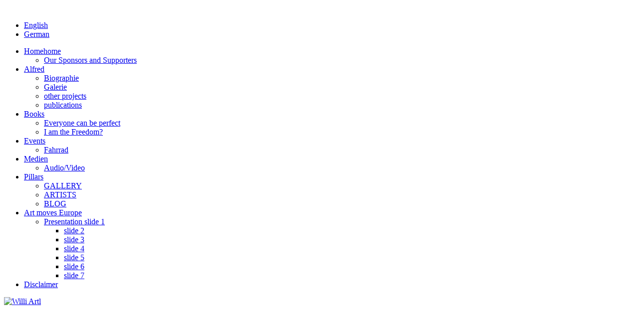

--- FILE ---
content_type: text/html; charset=utf-8
request_url: https://www.pillars-of-freedom.com/index.php/the-project/galerie-of-pillars?start=18
body_size: 9597
content:
<!DOCTYPE html>
<!-- jsn_nuru_free 2.1.0 -->
<html lang="" dir="ltr">
<head>
        <base href="https://www.pillars-of-freedom.com/index.php/the-project/galerie-of-pillars" />
	<meta http-equiv="content-type" content="text/html; charset=utf-8" />
	<meta name="keywords" content="Pillars of freedom, Freedom, Art, Kunst, Säulen ,Freiheit," />
	<meta name="rights" content="Alfred Mevissen" />
	<meta name="description" content="Pillars of Freedom ist ein internationale Kunstprojekt zum    Thema Freiheit initiiert von Alfred Mevissen" />
	<meta name="generator" content="Joomla! - Open Source Content Management" />
	<title>PILLARS OF FREEDOM - GALLERY</title>
	<link href="/templates/jsn_nuru_free/favicon.ico" rel="shortcut icon" type="image/vnd.microsoft.icon" />
	<link href="/media/com_phocagallery/css/main/phocagallery.css" rel="stylesheet" type="text/css" />
	<link href="/media/com_phocagallery/css/main/rating.css" rel="stylesheet" type="text/css" />
	<link href="/media/com_phocagallery/css/custom/default.css" rel="stylesheet" type="text/css" />
	<link href="/components/com_imageshow/assets/css/style.css" rel="stylesheet" type="text/css" />
	<link href="/media/jui/css/bootstrap.min.css?03ad1758b026e9d56931844877295f9f" rel="stylesheet" type="text/css" />
	<link href="/media/jui/css/bootstrap-responsive.min.css?03ad1758b026e9d56931844877295f9f" rel="stylesheet" type="text/css" />
	<link href="/media/jui/css/bootstrap-extended.css?03ad1758b026e9d56931844877295f9f" rel="stylesheet" type="text/css" />
	<link href="/plugins/system/jsntplframework/assets/3rd-party/bootstrap/css/bootstrap-frontend.min.css" rel="stylesheet" type="text/css" />
	<link href="/templates/system/css/system.css" rel="stylesheet" type="text/css" />
	<link href="/templates/system/css/general.css" rel="stylesheet" type="text/css" />
	<link href="/templates/jsn_nuru_free/css/template.css" rel="stylesheet" type="text/css" />
	<link href="/templates/jsn_nuru_free/css/colors/red.css" rel="stylesheet" type="text/css" />
	<link href="/templates/jsn_nuru_free/css/styles/business.css" rel="stylesheet" type="text/css" />
	<link href="/media/system/css/modal.css?03ad1758b026e9d56931844877295f9f" rel="stylesheet" type="text/css" />
	<style type="text/css">
	#jsn-page,
	#jsn-pos-topbar {
		width: 960px;
		min-width: 960px;
	}
	</style>
	<script type="application/json" class="joomla-script-options new">{"csrf.token":"77a9d9f6ab509f1e82e89612fce00630","system.paths":{"root":"","base":""}}</script>
	<script src="/media/system/js/mootools-core.js?03ad1758b026e9d56931844877295f9f" type="text/javascript"></script>
	<script src="/media/system/js/core.js?03ad1758b026e9d56931844877295f9f" type="text/javascript"></script>
	<script src="/media/system/js/mootools-more.js?03ad1758b026e9d56931844877295f9f" type="text/javascript"></script>
	<script src="/plugins/system/jsntplframework/assets/joomlashine/js/noconflict.js" type="text/javascript"></script>
	<script src="/plugins/system/jsntplframework/assets/joomlashine/js/utils.js" type="text/javascript"></script>
	<script src="/templates/jsn_nuru_free/js/jsn_template.js" type="text/javascript"></script>
	<script src="/media/system/js/modal.js?03ad1758b026e9d56931844877295f9f" type="text/javascript"></script>
	<script src="/media/jui/js/jquery.min.js?03ad1758b026e9d56931844877295f9f" type="text/javascript"></script>
	<script src="/media/jui/js/jquery-noconflict.js?03ad1758b026e9d56931844877295f9f" type="text/javascript"></script>
	<script src="/media/jui/js/jquery-migrate.min.js?03ad1758b026e9d56931844877295f9f" type="text/javascript"></script>
	<script type="text/javascript">
(function(d){
					  var js, id = 'powr-js', ref = d.getElementsByTagName('script')[0];
					  if (d.getElementById(id)) {return;}
					  js = d.createElement('script'); js.id = id; js.async = true;
					  js.src = 'https://www.pillars-of-freedom.com/plugins/content/powrshortcodes/powr_joomla.js';
					  js.setAttribute('powr-token','qf9sinE3fK1520157863');
					  js.setAttribute('external-type','joomla');
					  ref.parentNode.insertBefore(js, ref);
					}(document));
				JSNTemplate.initTemplate({
					templatePrefix			: "jsn_nuru_free_",
					templatePath			: "/templates/jsn_nuru_free",
					enableRTL				: 0,
					enableGotopLink			: 1,
					enableMobile			: 0,
					enableMobileMenuSticky	: 1,
					enableDesktopMenuSticky	: 0,
					responsiveLayout		: [],
					mobileMenuEffect		: ""
				});
			
					window.addEvent("domready", JSNUtils.setDesktopOnMobile);
				
		jQuery(function($) {
			SqueezeBox.initialize({});
			SqueezeBox.assign($('a.modal').get(), {
				parse: 'rel'
			});
		});

		window.jModalClose = function () {
			SqueezeBox.close();
		};
		
		// Add extra modal close functionality for tinyMCE-based editors
		document.onreadystatechange = function () {
			if (document.readyState == 'interactive' && typeof tinyMCE != 'undefined' && tinyMCE)
			{
				if (typeof window.jModalClose_no_tinyMCE === 'undefined')
				{	
					window.jModalClose_no_tinyMCE = typeof(jModalClose) == 'function'  ?  jModalClose  :  false;
					
					jModalClose = function () {
						if (window.jModalClose_no_tinyMCE) window.jModalClose_no_tinyMCE.apply(this, arguments);
						tinyMCE.activeEditor.windowManager.close();
					};
				}
		
				if (typeof window.SqueezeBoxClose_no_tinyMCE === 'undefined')
				{
					if (typeof(SqueezeBox) == 'undefined')  SqueezeBox = {};
					window.SqueezeBoxClose_no_tinyMCE = typeof(SqueezeBox.close) == 'function'  ?  SqueezeBox.close  :  false;
		
					SqueezeBox.close = function () {
						if (window.SqueezeBoxClose_no_tinyMCE)  window.SqueezeBoxClose_no_tinyMCE.apply(this, arguments);
						tinyMCE.activeEditor.windowManager.close();
					};
				}
			}
		};
		
	</script>
	<style type="text/css">
#pg-msnr-container {
   margin: 0 auto;
}
.pg-csv-box {
   height: 405px;
   width: 285px;
}
.pg-csv-box-img {
   height: 285px;
   width: 285px;
}
</style>


</head>
<body id="jsn-master" class="jsn-textstyle-business jsn-color-red jsn-direction-ltr jsn-desktop jsn-joomla-30  jsn-com-phocagallery jsn-view-categories jsn-itemid-2115">


                                <div id="jsn-page" class="container">
                <div id="jsn-header">
                        <div id="jsn-logo" class="pull-left">
                        <a href="/index.php" title=""><img src="/images/logo.png" alt="" id="jsn-logo-desktop" /></a>                        </div>
                        <div id="jsn-headerright" class="pull-right">
                                                        <div id="jsn-pos-top">
                                        <div class=" jsn-modulecontainer"><div class="jsn-modulecontainer_inner"><div class="jsn-modulecontent">
<ul class="menu-topmenu menu-iconmenu">
<li  class="first">	<a  href="http://www.pillars-of-freedom.com/index.php/en/" >
		<span>
		English		</span>
	</a>
	</li><li  class="last">	<a  href="http://www.pillars-of-freedom.com/index.php/de/" >
		<span>
		German		</span>
	</a>
	</li></ul><div class="clearbreak"></div></div></div></div>
                                        <div class="clearbreak"></div>
                                </div>
                                                </div>
                                        <div id="jsn-menu"><div id="jsn-menu-inner">
                                                        <div id="jsn-pos-mainmenu">
                                        <div class=" jsn-modulecontainer"><div class="jsn-modulecontainer_inner"><div class="jsn-modulecontent">
<ul class="menu-mainmenu">
<li  class="parent first"><a  href="/index.php" title="home" >
	<span>
		<span class="jsn-menutitle">Home</span><span class="jsn-menudescription">home</span>	</span>
</a><ul><li  class="first last"><a  href="/index.php/home/our-sponsors-and-supporters" >
	<span>
		Our Sponsors and Supporters	</span>
</a></li></ul></li><li  class="parent"><a  href="/index.php/alfred" >
	<span>
		Alfred	</span>
</a><ul><li  class="first"><a  href="/index.php/alfred/biographie" >
	<span>
		Biographie	</span>
</a></li><li ><a  href="/index.php/alfred/galerie" >
	<span>
		Galerie	</span>
</a></li><li ><a  href="/index.php/alfred/other-projects" >
	<span>
		other projects	</span>
</a></li><li  class="last"><a  href="/index.php/alfred/publications" >
	<span>
		publications	</span>
</a></li></ul></li><li  class="parent"><a  href="/index.php/books" >
	<span>
		Books	</span>
</a><ul><li  class="first"><a  href="/index.php/books/perfect" >
	<span>
		Everyone can be perfect	</span>
</a></li><li  class="last"><a  href="/index.php/books/i-am-the-freedom" >
	<span>
		I am the Freedom?	</span>
</a></li></ul></li><li  class="parent"><a  href="/index.php/schedule" >
	<span>
		Events	</span>
</a><ul><li  class="first last"><a  href="/index.php/schedule/fahrrad" >
	<span>
		Fahrrad	</span>
</a></li></ul></li><li  class="parent"><a  href="/index.php/presse" >
	<span>
		Medien	</span>
</a><ul><li  class="first last"><a  href="/index.php/presse/audio-video" >
	<span>
		Audio/Video	</span>
</a></li></ul></li><li  class="active parent"><a  href="/index.php/the-project" >
	<span>
		Pillars	</span>
</a><ul><li  class="current active first"><a class="current" href="/index.php/the-project/galerie-of-pillars" >
	<span>
		GALLERY	</span>
</a></li><li ><a  href="/index.php/the-project/the-artists" >
	<span>
		ARTISTS	</span>
</a></li><li  class="last"><a  href="/index.php/the-project/new-blog" >
	<span>
		BLOG	</span>
</a></li></ul></li><li  class="parent"><a  href="/index.php/for-europe" >
	<span>
		Art moves Europe	</span>
</a><ul><li  class="parent first"><a  href="/index.php/for-europe/presentation" >
	<span>
		Presentation slide 1	</span>
</a><ul><li  class="first"><a  href="/index.php/for-europe/presentation/slide-2" >
	<span>
		slide 2	</span>
</a></li><li ><a  href="/index.php/for-europe/presentation/slide-3" >
	<span>
		slide 3	</span>
</a></li><li ><a  href="/index.php/for-europe/presentation/slide-4" >
	<span>
		slide 4	</span>
</a></li><li ><a  href="/index.php/for-europe/presentation/slide-5" >
	<span>
		slide 5	</span>
</a></li><li ><a  href="/index.php/for-europe/presentation/slide-6" >
	<span>
		slide 6	</span>
</a></li><li  class="last"><a  href="/index.php/for-europe/presentation/slide-7" >
	<span>
		slide 7	</span>
</a></li></ul></li></ul></li><li  class="last"><a  href="/index.php/disclaimer" >
	<span>
		Disclaimer	</span>
</a></li></ul><div class="clearbreak"></div></div></div></div>
                                </div>
                                    <div class="clearbreak"></div>
                        </div></div>
                                <div class="clearbreak"></div>
                </div>
                                <div id="jsn-body">
                        <div id="jsn-content" class="">
                                <div id="jsn-content_inner" class="row-fluid">
                                                <div id="jsn-maincontent" class="span12 order1  row-fluid">
                                                                <div id="jsn-centercol" class="span12 order1 ">
                                                        <div id="jsn-centercol_inner">
                                                                                <div id="jsn-mainbody-content" class=" jsn-hasmainbody">
                                                                                        <div id="jsn-mainbody">
                                                                                <div id="system-message-container">
	</div>

                                                                                <div id="phocagallery" class="pg-categories-view pg-csv"><div id="pg-icons"></div><div class="ph-cb"></div><div id="pg-msnr-container"><div class="pg-csv-box">
 <div class="pg-csv-box-img pg-box1">
  <div class="pg-box2">
   <div class="pg-box3">
<a href="/index.php/the-project/galerie-of-pillars/category/23-willi-artl">
<img src="/images/phocagallery/thumbs/phoca_thumb_m_frei wie die vgel 4.jpg" alt="Willi Artl" /></a>
    </div>
  </div>
 </div>
<div class="pg-box-img-bottom"><div class="pg-csv-name"><a href="/index.php/the-project/galerie-of-pillars/category/23-willi-artl">Willi Artl</a> <span class="pg-csv-count">(8)</span>
</div>
<div class="pg-csv-descbox"><p>Bildhauer, Geilenkirchen, Deutschland</p>
<p><span id="cloak822649ad0917b804b7bf6405e93633fb">This email address is being protected from spambots. You need JavaScript enabled to view it.</span><script type='text/javascript'>
				document.getElementById('cloak822649ad0917b804b7bf6405e93633fb').innerHTML = '';
				var prefix = '&#109;a' + 'i&#108;' + '&#116;o';
				var path = 'hr' + 'ef' + '=';
				var addy822649ad0917b804b7bf6405e93633fb = 'w&#105;ll&#105;&#97;rlt' + '&#64;';
				addy822649ad0917b804b7bf6405e93633fb = addy822649ad0917b804b7bf6405e93633fb + 'y&#97;h&#111;&#111;' + '&#46;' + 'd&#101;';
				var addy_text822649ad0917b804b7bf6405e93633fb = 'w&#105;ll&#105;&#97;rlt' + '&#64;' + 'y&#97;h&#111;&#111;' + '&#46;' + 'd&#101;';document.getElementById('cloak822649ad0917b804b7bf6405e93633fb').innerHTML += '<a ' + path + '\'' + prefix + ':' + addy822649ad0917b804b7bf6405e93633fb + '\'>'+addy_text822649ad0917b804b7bf6405e93633fb+'<\/a>';
		</script></p>
<p> </p></div></div>
</div>
<div class="pg-csv-box">
 <div class="pg-csv-box-img pg-box1">
  <div class="pg-box2">
   <div class="pg-box3">
<a href="/index.php/the-project/galerie-of-pillars/category/24-echghi">
<img src="/images/phocagallery/thumbs/phoca_thumb_m_henriette echghi - die freiheit - kopie.jpg" alt="Henriette Echghi" /></a>
    </div>
  </div>
 </div>
<div class="pg-box-img-bottom"><div class="pg-csv-name"><a href="/index.php/the-project/galerie-of-pillars/category/24-echghi">Henriette Echghi</a> <span class="pg-csv-count">(3)</span>
</div>
<div class="pg-csv-descbox"><p>Künstlerin</p>
<p><a href="http://www.echghi.de">www.echghi.de</a></p>
<p><span id="cloak908a0168a613674a81a38f7a94cc607a">This email address is being protected from spambots. You need JavaScript enabled to view it.</span><script type='text/javascript'>
				document.getElementById('cloak908a0168a613674a81a38f7a94cc607a').innerHTML = '';
				var prefix = '&#109;a' + 'i&#108;' + '&#116;o';
				var path = 'hr' + 'ef' + '=';
				var addy908a0168a613674a81a38f7a94cc607a = '&#97;rt' + '&#64;';
				addy908a0168a613674a81a38f7a94cc607a = addy908a0168a613674a81a38f7a94cc607a + '&#101;chgh&#105;' + '&#46;' + 'd&#101;';
				var addy_text908a0168a613674a81a38f7a94cc607a = '&#97;rt' + '&#64;' + '&#101;chgh&#105;' + '&#46;' + 'd&#101;';document.getElementById('cloak908a0168a613674a81a38f7a94cc607a').innerHTML += '<a ' + path + '\'' + prefix + ':' + addy908a0168a613674a81a38f7a94cc607a + '\'>'+addy_text908a0168a613674a81a38f7a94cc607a+'<\/a>';
		</script>&nbsp;</p></div></div>
</div>
<div class="pg-csv-box">
 <div class="pg-csv-box-img pg-box1">
  <div class="pg-box2">
   <div class="pg-box3">
<a href="/index.php/the-project/galerie-of-pillars/category/25-jaak-hillen">
<img src="/images/phocagallery/thumbs/phoca_thumb_m_jaak hillen - dsc00049.jpg" alt="Jaak Hillen" /></a>
    </div>
  </div>
 </div>
<div class="pg-box-img-bottom"><div class="pg-csv-name"><a href="/index.php/the-project/galerie-of-pillars/category/25-jaak-hillen">Jaak Hillen</a> <span class="pg-csv-count">(7)</span>
</div>
<div class="pg-csv-descbox"><p>Künstler, Lille, Belgien</p>
<p><span id="cloakedafc91c5dd403db96cf10aa193dd404">This email address is being protected from spambots. You need JavaScript enabled to view it.</span><script type='text/javascript'>
				document.getElementById('cloakedafc91c5dd403db96cf10aa193dd404').innerHTML = '';
				var prefix = '&#109;a' + 'i&#108;' + '&#116;o';
				var path = 'hr' + 'ef' + '=';
				var addyedafc91c5dd403db96cf10aa193dd404 = 'm&#97;&#105;l' + '&#64;';
				addyedafc91c5dd403db96cf10aa193dd404 = addyedafc91c5dd403db96cf10aa193dd404 + '&#97;rt&#111;b&#101;' + '&#46;' + '&#101;&#117;';
				var addy_textedafc91c5dd403db96cf10aa193dd404 = 'm&#97;&#105;l' + '&#64;' + '&#97;rt&#111;b&#101;' + '&#46;' + '&#101;&#117;';document.getElementById('cloakedafc91c5dd403db96cf10aa193dd404').innerHTML += '<a ' + path + '\'' + prefix + ':' + addyedafc91c5dd403db96cf10aa193dd404 + '\'>'+addy_textedafc91c5dd403db96cf10aa193dd404+'<\/a>';
		</script></p>
<p>www.artObe.eu</p></div></div>
</div>
<div class="pg-csv-box">
 <div class="pg-csv-box-img pg-box1">
  <div class="pg-box2">
   <div class="pg-box3">
<a href="/index.php/the-project/galerie-of-pillars/category/26-sabine-hoyndorf">
<img src="/images/phocagallery/thumbs/phoca_thumb_m_bewegung-11.jpg" alt="Sabine Hoyndorf" /></a>
    </div>
  </div>
 </div>
<div class="pg-box-img-bottom"><div class="pg-csv-name"><a href="/index.php/the-project/galerie-of-pillars/category/26-sabine-hoyndorf">Sabine Hoyndorf</a> <span class="pg-csv-count">(7)</span>
</div>
<div class="pg-csv-descbox"><p>Künstlerin, Deutschland</p>
<p><span id="cloak67ef2da70e11726377ada311f125c2d2">This email address is being protected from spambots. You need JavaScript enabled to view it.</span><script type='text/javascript'>
				document.getElementById('cloak67ef2da70e11726377ada311f125c2d2').innerHTML = '';
				var prefix = '&#109;a' + 'i&#108;' + '&#116;o';
				var path = 'hr' + 'ef' + '=';
				var addy67ef2da70e11726377ada311f125c2d2 = 'sh&#111;yb&#117;y' + '&#64;';
				addy67ef2da70e11726377ada311f125c2d2 = addy67ef2da70e11726377ada311f125c2d2 + 'w&#101;b' + '&#46;' + 'd&#101;';
				var addy_text67ef2da70e11726377ada311f125c2d2 = 'sh&#111;yb&#117;y' + '&#64;' + 'w&#101;b' + '&#46;' + 'd&#101;';document.getElementById('cloak67ef2da70e11726377ada311f125c2d2').innerHTML += '<a ' + path + '\'' + prefix + ':' + addy67ef2da70e11726377ada311f125c2d2 + '\'>'+addy_text67ef2da70e11726377ada311f125c2d2+'<\/a>';
		</script></p></div></div>
</div>
<div class="pg-csv-box">
 <div class="pg-csv-box-img pg-box1">
  <div class="pg-box2">
   <div class="pg-box3">
<a href="/index.php/the-project/galerie-of-pillars/category/27-ivan-korzhev">
<img src="/images/phocagallery/thumbs/phoca_thumb_m_p1050739.jpg" alt="Ivan Korzhev" /></a>
    </div>
  </div>
 </div>
<div class="pg-box-img-bottom"><div class="pg-csv-name"><a href="/index.php/the-project/galerie-of-pillars/category/27-ivan-korzhev">Ivan Korzhev</a> <span class="pg-csv-count">(9)</span>
</div>
<div class="pg-csv-descbox"><p><span style="font-size: 9.0pt; font-family: 'Verdana',sans-serif; mso-fareast-font-family: 'Times New Roman'; mso-fareast-theme-font: minor-fareast; mso-bidi-font-family: 'Times New Roman'; mso-bidi-theme-font: minor-bidi; mso-ansi-language: DE; mso-fareast-language: DE; mso-bidi-language: AR-SA;">Sculptor, Moskau, Russia</span></p>
<p><span style="font-size: 9.0pt; font-family: 'Verdana',sans-serif; mso-fareast-font-family: 'Times New Roman'; mso-fareast-theme-font: minor-fareast; mso-bidi-font-family: 'Times New Roman'; mso-bidi-theme-font: minor-bidi; mso-ansi-language: DE; mso-fareast-language: DE; mso-bidi-language: AR-SA;"><span id="cloakb75c0dc5b29ab0bfb4a8183720d48368">This email address is being protected from spambots. You need JavaScript enabled to view it.</span><script type='text/javascript'>
				document.getElementById('cloakb75c0dc5b29ab0bfb4a8183720d48368').innerHTML = '';
				var prefix = '&#109;a' + 'i&#108;' + '&#116;o';
				var path = 'hr' + 'ef' + '=';
				var addyb75c0dc5b29ab0bfb4a8183720d48368 = 'k&#111;rzh&#101;v&#97;rtf&#117;nd' + '&#64;';
				addyb75c0dc5b29ab0bfb4a8183720d48368 = addyb75c0dc5b29ab0bfb4a8183720d48368 + 'gm&#97;&#105;l' + '&#46;' + 'c&#111;m';
				var addy_textb75c0dc5b29ab0bfb4a8183720d48368 = 'k&#111;rzh&#101;v&#97;rtf&#117;nd' + '&#64;' + 'gm&#97;&#105;l' + '&#46;' + 'c&#111;m';document.getElementById('cloakb75c0dc5b29ab0bfb4a8183720d48368').innerHTML += '<a ' + path + '\'' + prefix + ':' + addyb75c0dc5b29ab0bfb4a8183720d48368 + '\'>'+addy_textb75c0dc5b29ab0bfb4a8183720d48368+'<\/a>';
		</script></span></p>
<p><span style="font-size: 9.0pt; font-family: 'Verdana',sans-serif; mso-fareast-font-family: 'Times New Roman'; mso-fareast-theme-font: minor-fareast; mso-bidi-font-family: 'Times New Roman'; mso-bidi-theme-font: minor-bidi; mso-ansi-language: DE; mso-fareast-language: DE; mso-bidi-language: AR-SA;"><a href="http://i-korzhev.eu/" target="_blank">http://www.i-korzhev.eu</a></span></p></div></div>
</div>
<div class="pg-csv-box">
 <div class="pg-csv-box-img pg-box1">
  <div class="pg-box2">
   <div class="pg-box3">
<a href="/index.php/the-project/galerie-of-pillars/category/28-martina-unterharnscheidt">
<img src="/images/phocagallery/thumbs/phoca_thumb_m_martina unterharnscheidt -sulen-der-menschenrechte01.jpg" alt="Martina Unterharnscheidt" /></a>
    </div>
  </div>
 </div>
<div class="pg-box-img-bottom"><div class="pg-csv-name"><a href="/index.php/the-project/galerie-of-pillars/category/28-martina-unterharnscheidt">Martina Unterharnscheidt</a> <span class="pg-csv-count">(3)</span>
</div>
<div class="pg-csv-descbox"><p>Textilkünstlerin, Deutschland</p>
<p class="MsoNormal"><a href="http://www.martina.unterharnscheidt.com/"><span style="font-family: 'Century Gothic',sans-serif;">www.martina.unterharnscheidt.com</span></a></p>
<p> </p>
<p class="MsoNormal"><a href="https://www.facebook.com/martina.unterharnscheidt"><span style="font-family: 'Century Gothic',sans-serif;">https://www.facebook.com/martina.unterharnscheidt</span></a></p></div></div>
</div>
<div class="pg-csv-box">
 <div class="pg-csv-box-img pg-box1">
  <div class="pg-box2">
   <div class="pg-box3">
<a href="/index.php/the-project/galerie-of-pillars/category/29-gabriel-plangger">
<img src="/images/phocagallery/thumbs/phoca_thumb_m_kommunikation info 1 - image1.jpeg" alt="Gabriel Plangger" /></a>
    </div>
  </div>
 </div>
<div class="pg-box-img-bottom"><div class="pg-csv-name"><a href="/index.php/the-project/galerie-of-pillars/category/29-gabriel-plangger">Gabriel Plangger</a> <span class="pg-csv-count">(9)</span>
</div>
<div class="pg-csv-descbox"><p>Künstler, Graun Italien</p>
<p><span id="cloak5d5f6d2342f071886dab835614d9c5df">This email address is being protected from spambots. You need JavaScript enabled to view it.</span><script type='text/javascript'>
				document.getElementById('cloak5d5f6d2342f071886dab835614d9c5df').innerHTML = '';
				var prefix = '&#109;a' + 'i&#108;' + '&#116;o';
				var path = 'hr' + 'ef' + '=';
				var addy5d5f6d2342f071886dab835614d9c5df = 'pl&#97;ngg&#101;rg&#97;br&#105;&#101;l' + '&#64;';
				addy5d5f6d2342f071886dab835614d9c5df = addy5d5f6d2342f071886dab835614d9c5df + 'gm&#97;&#105;l' + '&#46;' + 'c&#111;m';
				var addy_text5d5f6d2342f071886dab835614d9c5df = 'pl&#97;ngg&#101;rg&#97;br&#105;&#101;l' + '&#64;' + 'gm&#97;&#105;l' + '&#46;' + 'c&#111;m';document.getElementById('cloak5d5f6d2342f071886dab835614d9c5df').innerHTML += '<a ' + path + '\'' + prefix + ':' + addy5d5f6d2342f071886dab835614d9c5df + '\'>'+addy_text5d5f6d2342f071886dab835614d9c5df+'<\/a>';
		</script></p></div></div>
</div>
<div class="pg-csv-box">
 <div class="pg-csv-box-img pg-box1">
  <div class="pg-box2">
   <div class="pg-box3">
<a href="/index.php/the-project/galerie-of-pillars/category/30-alexander-goettmann">
<img src="/images/phocagallery/thumbs/phoca_thumb_m_gedankenfreiheit.jpg" alt="Alexander Goettmann" /></a>
    </div>
  </div>
 </div>
<div class="pg-box-img-bottom"><div class="pg-csv-name"><a href="/index.php/the-project/galerie-of-pillars/category/30-alexander-goettmann">Alexander Goettmann</a> <span class="pg-csv-count">(1)</span>
</div>
<div class="pg-csv-descbox"><p>Künstler, Eschweiler, Deutschland</p>
<p><span id="cloak14c999726b0dde1c8391017cfd827ce6">This email address is being protected from spambots. You need JavaScript enabled to view it.</span><script type='text/javascript'>
				document.getElementById('cloak14c999726b0dde1c8391017cfd827ce6').innerHTML = '';
				var prefix = '&#109;a' + 'i&#108;' + '&#116;o';
				var path = 'hr' + 'ef' + '=';
				var addy14c999726b0dde1c8391017cfd827ce6 = 'g&#111;&#101;ttm&#97;nn' + '&#64;';
				addy14c999726b0dde1c8391017cfd827ce6 = addy14c999726b0dde1c8391017cfd827ce6 + '&#111;nl&#105;n&#101;h&#111;m&#101;' + '&#46;' + 'd&#101;';
				var addy_text14c999726b0dde1c8391017cfd827ce6 = 'g&#111;&#101;ttm&#97;nn' + '&#64;' + '&#111;nl&#105;n&#101;h&#111;m&#101;' + '&#46;' + 'd&#101;';document.getElementById('cloak14c999726b0dde1c8391017cfd827ce6').innerHTML += '<a ' + path + '\'' + prefix + ':' + addy14c999726b0dde1c8391017cfd827ce6 + '\'>'+addy_text14c999726b0dde1c8391017cfd827ce6+'<\/a>';
		</script></p>
<p>www.art-goettmann.de</p></div></div>
</div>
<div class="pg-csv-box">
 <div class="pg-csv-box-img pg-box1">
  <div class="pg-box2">
   <div class="pg-box3">
<a href="/index.php/the-project/galerie-of-pillars/category/31-brigitte-boeckels">
<img src="/images/phocagallery/thumbs/phoca_thumb_m_brigitte bckels -9535.jpg" alt="Brigitte Boeckels" /></a>
    </div>
  </div>
 </div>
<div class="pg-box-img-bottom"><div class="pg-csv-name"><a href="/index.php/the-project/galerie-of-pillars/category/31-brigitte-boeckels">Brigitte Boeckels</a> <span class="pg-csv-count">(9)</span>
</div>
<div class="pg-csv-descbox"><p>Atelier kunstverliebt, Erkelenz, Deutschland</p>
<p><span id="cloaked5de56973bc2b621d829b011ef527ec">This email address is being protected from spambots. You need JavaScript enabled to view it.</span><script type='text/javascript'>
				document.getElementById('cloaked5de56973bc2b621d829b011ef527ec').innerHTML = '';
				var prefix = '&#109;a' + 'i&#108;' + '&#116;o';
				var path = 'hr' + 'ef' + '=';
				var addyed5de56973bc2b621d829b011ef527ec = 'k&#111;nt&#97;kt' + '&#64;';
				addyed5de56973bc2b621d829b011ef527ec = addyed5de56973bc2b621d829b011ef527ec + '&#97;t&#101;l&#105;&#101;r-k&#117;nstv&#101;rl&#105;&#101;bt' + '&#46;' + 'd&#101;';
				var addy_texted5de56973bc2b621d829b011ef527ec = 'k&#111;nt&#97;kt' + '&#64;' + '&#97;t&#101;l&#105;&#101;r-k&#117;nstv&#101;rl&#105;&#101;bt' + '&#46;' + 'd&#101;';document.getElementById('cloaked5de56973bc2b621d829b011ef527ec').innerHTML += '<a ' + path + '\'' + prefix + ':' + addyed5de56973bc2b621d829b011ef527ec + '\'>'+addy_texted5de56973bc2b621d829b011ef527ec+'<\/a>';
		</script></p>
<p><a href="mailto:kontakt@atelier-kunstverliebt.de"></a><a href="http://www.brigitteboeckels.de/">www.brigitteboeckels.de</a><a href="mailto:kontakt@atelier-kunstverliebt.de"></a><a href="mailto:kontakt@atelire-kunstverliebt.de"></a></p>
<p>&nbsp;</p>
<p><a href="http://www.atelier-kunstverliebt.de"></a></p>
<p>&nbsp;</p></div></div>
</div>
<div class="pg-csv-box">
 <div class="pg-csv-box-img pg-box1">
  <div class="pg-box2">
   <div class="pg-box3">
<a href="/index.php/the-project/galerie-of-pillars/category/32-dieter-eichelmann">
<img src="/images/phocagallery/thumbs/phoca_thumb_m_dieter 1.jpg" alt="Dieter Eichelmann" /></a>
    </div>
  </div>
 </div>
<div class="pg-box-img-bottom"><div class="pg-csv-name"><a href="/index.php/the-project/galerie-of-pillars/category/32-dieter-eichelmann">Dieter Eichelmann</a> <span class="pg-csv-count">(3)</span>
</div>
<div class="pg-csv-descbox"><p>Künstler, Würselen, Deutschland</p>
<p><span id="cloake5c6bfdd5848fa00f8ca06afb1bfcd0e">This email address is being protected from spambots. You need JavaScript enabled to view it.</span><script type='text/javascript'>
				document.getElementById('cloake5c6bfdd5848fa00f8ca06afb1bfcd0e').innerHTML = '';
				var prefix = '&#109;a' + 'i&#108;' + '&#116;o';
				var path = 'hr' + 'ef' + '=';
				var addye5c6bfdd5848fa00f8ca06afb1bfcd0e = 'd&#105;&#101;t&#101;r.&#101;&#105;ch&#101;lm&#97;nn' + '&#64;';
				addye5c6bfdd5848fa00f8ca06afb1bfcd0e = addye5c6bfdd5848fa00f8ca06afb1bfcd0e + 'gmx' + '&#46;' + 'd&#101;';
				var addy_texte5c6bfdd5848fa00f8ca06afb1bfcd0e = 'd&#105;&#101;t&#101;r.&#101;&#105;ch&#101;lm&#97;nn' + '&#64;' + 'gmx' + '&#46;' + 'd&#101;';document.getElementById('cloake5c6bfdd5848fa00f8ca06afb1bfcd0e').innerHTML += '<a ' + path + '\'' + prefix + ':' + addye5c6bfdd5848fa00f8ca06afb1bfcd0e + '\'>'+addy_texte5c6bfdd5848fa00f8ca06afb1bfcd0e+'<\/a>';
		</script></p>
<p><a href="http://www.aachen-kera-ku-">www.aachen-kera-ku</a>.de</p></div></div>
</div>
<div class="pg-csv-box">
 <div class="pg-csv-box-img pg-box1">
  <div class="pg-box2">
   <div class="pg-box3">
<a href="/index.php/the-project/galerie-of-pillars/category/33-helga-schwalt-scherer">
<img src="/images/phocagallery/thumbs/phoca_thumb_m_helga schwalt-scherer - img_5506 a.jpg" alt="Helga Schwalt-Scherer" /></a>
    </div>
  </div>
 </div>
<div class="pg-box-img-bottom"><div class="pg-csv-name"><a href="/index.php/the-project/galerie-of-pillars/category/33-helga-schwalt-scherer">Helga Schwalt-Scherer</a> <span class="pg-csv-count">(3)</span>
</div>
<div class="pg-csv-descbox"><p style="margin: 0px;"><span style="font-family: arial, helvetica, sans-serif; font-size: 10pt; color: #000000;">Freischaffende Künstlerin, Bildhauerin</span></p>
<p style="margin: 0px;"><span style="color: #000000; font-family: arial, helvetica, sans-serif; font-size: 10pt;">Mainaschaff, Deutschland</span></p>
<p style="margin: 0px;"> </p>
<p style="margin: 0px;"><span style="font-family: arial, helvetica, sans-serif; font-size: 10pt; color: #000000;"><span id="cloak600d10cb2fe38b1a5f6eeb09fb878636">This email address is being protected from spambots. You need JavaScript enabled to view it.</span><script type='text/javascript'>
				document.getElementById('cloak600d10cb2fe38b1a5f6eeb09fb878636').innerHTML = '';
				var prefix = '&#109;a' + 'i&#108;' + '&#116;o';
				var path = 'hr' + 'ef' + '=';
				var addy600d10cb2fe38b1a5f6eeb09fb878636 = 'H&#101;lg&#97;.Schw&#97;lt' + '&#64;';
				addy600d10cb2fe38b1a5f6eeb09fb878636 = addy600d10cb2fe38b1a5f6eeb09fb878636 + 't-&#111;nl&#105;n&#101;' + '&#46;' + 'd&#101;';
				var addy_text600d10cb2fe38b1a5f6eeb09fb878636 = 'H&#101;lg&#97;.Schw&#97;lt' + '&#64;' + 't-&#111;nl&#105;n&#101;' + '&#46;' + 'd&#101;';document.getElementById('cloak600d10cb2fe38b1a5f6eeb09fb878636').innerHTML += '<a ' + path + '\'' + prefix + ':' + addy600d10cb2fe38b1a5f6eeb09fb878636 + '\'>'+addy_text600d10cb2fe38b1a5f6eeb09fb878636+'<\/a>';
		</script></span></p>
<p style="margin: 0px;"> </p>
<p style="margin: 0px;"><span style="font-family: arial, helvetica, sans-serif; font-size: 10pt; color: #000000;"><a href="http://www.schwalt-scherer.com/">www.schwalt-scherer.com</a></span></p></div></div>
</div>
<div class="pg-csv-box">
 <div class="pg-csv-box-img pg-box1">
  <div class="pg-box2">
   <div class="pg-box3">
<a href="/index.php/the-project/galerie-of-pillars/category/34-algis-kasparavicius">
<img src="/images/phocagallery/thumbs/phoca_thumb_m_algis9.jpg" alt="Algis Kasparavicius" /></a>
    </div>
  </div>
 </div>
<div class="pg-box-img-bottom"><div class="pg-csv-name"><a href="/index.php/the-project/galerie-of-pillars/category/34-algis-kasparavicius">Algis Kasparavicius</a> <span class="pg-csv-count">(9)</span>
</div>
<div class="pg-csv-descbox"><p>Sculptor, Lithuania</p>
<p><span id="cloak71535230ea86993066ebce1a4f80e731">This email address is being protected from spambots. You need JavaScript enabled to view it.</span><script type='text/javascript'>
				document.getElementById('cloak71535230ea86993066ebce1a4f80e731').innerHTML = '';
				var prefix = '&#109;a' + 'i&#108;' + '&#116;o';
				var path = 'hr' + 'ef' + '=';
				var addy71535230ea86993066ebce1a4f80e731 = '&#97;lg&#117;c&#105;s.k' + '&#64;';
				addy71535230ea86993066ebce1a4f80e731 = addy71535230ea86993066ebce1a4f80e731 + 'gm&#97;&#105;l' + '&#46;' + 'c&#111;m';
				var addy_text71535230ea86993066ebce1a4f80e731 = '&#97;lg&#117;c&#105;s.k' + '&#64;' + 'gm&#97;&#105;l' + '&#46;' + 'c&#111;m';document.getElementById('cloak71535230ea86993066ebce1a4f80e731').innerHTML += '<a ' + path + '\'' + prefix + ':' + addy71535230ea86993066ebce1a4f80e731 + '\'>'+addy_text71535230ea86993066ebce1a4f80e731+'<\/a>';
		</script></p>
<p>www.kasparavicius.com</p></div></div>
</div>
<div class="pg-csv-box">
 <div class="pg-csv-box-img pg-box1">
  <div class="pg-box2">
   <div class="pg-box3">
<a href="/index.php/the-project/galerie-of-pillars/category/36-andreas-ohmayer">
<img src="/images/phocagallery/thumbs/phoca_thumb_m_schwarz.wei kastanienholz 200cm 28-1.jpg" alt="Andreas Ohmayer" /></a>
    </div>
  </div>
 </div>
<div class="pg-box-img-bottom"><div class="pg-csv-name"><a href="/index.php/the-project/galerie-of-pillars/category/36-andreas-ohmayer">Andreas Ohmayer</a> <span class="pg-csv-count">(3)</span>
</div>
<div class="pg-csv-descbox"><pre>AndO-Kunst
Andreas Ohmayer
Bildhauermeister
Fon :  00 49 (0) 83 22 - 39 29 
<a href="http://www.ando-kunst.de/" class="moz-txt-link-abbreviated">www.ando-kunst.de</a>
<span id="cloak1f25c4eb8c71b5bd1c3afa13c8dbd34a">This email address is being protected from spambots. You need JavaScript enabled to view it.</span><script type='text/javascript'>
				document.getElementById('cloak1f25c4eb8c71b5bd1c3afa13c8dbd34a').innerHTML = '';
				var prefix = '&#109;a' + 'i&#108;' + '&#116;o';
				var path = 'hr' + 'ef' + '=';
				var addy1f25c4eb8c71b5bd1c3afa13c8dbd34a = '&#105;nf&#111;' + '&#64;';
				addy1f25c4eb8c71b5bd1c3afa13c8dbd34a = addy1f25c4eb8c71b5bd1c3afa13c8dbd34a + '&#97;nd&#111;-k&#117;nst' + '&#46;' + 'd&#101;';
				var addy_text1f25c4eb8c71b5bd1c3afa13c8dbd34a = '&#105;nf&#111;' + '&#64;' + '&#97;nd&#111;-k&#117;nst' + '&#46;' + 'd&#101;';document.getElementById('cloak1f25c4eb8c71b5bd1c3afa13c8dbd34a').innerHTML += '<a ' + path + '\'' + prefix + ':' + addy1f25c4eb8c71b5bd1c3afa13c8dbd34a + '\' class="moz-txt-link-abbreviated">'+addy_text1f25c4eb8c71b5bd1c3afa13c8dbd34a+'<\/a>';
		</script></pre>
<p>&nbsp;</p></div></div>
</div>
<div class="pg-csv-box">
 <div class="pg-csv-box-img pg-box1">
  <div class="pg-box2">
   <div class="pg-box3">
<a href="/index.php/the-project/galerie-of-pillars/category/37-calvin-babich">
<img src="/images/phocagallery/thumbs/phoca_thumb_m_calvin babich toledo - img_3473a a.jpg" alt="Calvin Babich" /></a>
    </div>
  </div>
 </div>
<div class="pg-box-img-bottom"><div class="pg-csv-name"><a href="/index.php/the-project/galerie-of-pillars/category/37-calvin-babich">Calvin Babich</a> <span class="pg-csv-count">(5)</span>
</div>
<div class="pg-csv-descbox"><p>Stone Sculptor</p>
<p>Toledo, Ohio, USA</p>
<p>Email : <span id="cloak55812b7c43bb57745d18bc56d3dd4ea2">This email address is being protected from spambots. You need JavaScript enabled to view it.</span><script type='text/javascript'>
				document.getElementById('cloak55812b7c43bb57745d18bc56d3dd4ea2').innerHTML = '';
				var prefix = '&#109;a' + 'i&#108;' + '&#116;o';
				var path = 'hr' + 'ef' + '=';
				var addy55812b7c43bb57745d18bc56d3dd4ea2 = 'c&#97;lv&#105;nb&#97;b&#105;ch' + '&#64;';
				addy55812b7c43bb57745d18bc56d3dd4ea2 = addy55812b7c43bb57745d18bc56d3dd4ea2 + 'b&#101;x' + '&#46;' + 'n&#101;t';
				var addy_text55812b7c43bb57745d18bc56d3dd4ea2 = 'c&#97;lv&#105;nb&#97;b&#105;ch' + '&#64;' + 'b&#101;x' + '&#46;' + 'n&#101;t';document.getElementById('cloak55812b7c43bb57745d18bc56d3dd4ea2').innerHTML += '<a ' + path + '\'' + prefix + ':' + addy55812b7c43bb57745d18bc56d3dd4ea2 + '\'>'+addy_text55812b7c43bb57745d18bc56d3dd4ea2+'<\/a>';
		</script></p>
<p>www.calvinbabich.com</p>
<p> </p>
<p> </p></div></div>
</div>
<div class="pg-csv-box">
 <div class="pg-csv-box-img pg-box1">
  <div class="pg-box2">
   <div class="pg-box3">
<a href="/index.php/the-project/galerie-of-pillars/category/38-herbert-antweiler">
<img src="/images/phocagallery/thumbs/phoca_thumb_m_01seelesein.jpg" alt="Herbert Antweiler" /></a>
    </div>
  </div>
 </div>
<div class="pg-box-img-bottom"><div class="pg-csv-name"><a href="/index.php/the-project/galerie-of-pillars/category/38-herbert-antweiler">Herbert Antweiler</a> <span class="pg-csv-count">(6)</span>
</div>
<div class="pg-csv-descbox"><p class="MsoNormal"><sub><span style="font-size: 11.0pt; font-family: 'Calibri','sans-serif'; color: #1f497d;">Bildhauer, Formenfinder &amp; Kunstp&auml;dagoge</span></sub></p>
<p class="MsoNormal"><sub><span style="font-size: 11.0pt; font-family: 'Calibri','sans-serif'; color: #1f497d;">KARAMULIS &ndash; Atelier f&uuml;r Lebensraumgestaltung</span></sub></p>
<p class="MsoNormal"><sub><span lang="IT" style="font-size: 11.0pt; font-family: 'Calibri','sans-serif'; color: #1f497d;"><span id="cloak50c86b0c30974c861bd4e4e245215d48">This email address is being protected from spambots. You need JavaScript enabled to view it.</span><script type='text/javascript'>
				document.getElementById('cloak50c86b0c30974c861bd4e4e245215d48').innerHTML = '';
				var prefix = '&#109;a' + 'i&#108;' + '&#116;o';
				var path = 'hr' + 'ef' + '=';
				var addy50c86b0c30974c861bd4e4e245215d48 = '&#105;nf&#111;' + '&#64;';
				addy50c86b0c30974c861bd4e4e245215d48 = addy50c86b0c30974c861bd4e4e245215d48 + 'k&#97;r&#97;m&#117;l&#105;s' + '&#46;' + 'd&#101;';
				var addy_text50c86b0c30974c861bd4e4e245215d48 = '&#105;nf&#111;' + '&#64;' + 'k&#97;r&#97;m&#117;l&#105;s' + '&#46;' + 'd&#101;';document.getElementById('cloak50c86b0c30974c861bd4e4e245215d48').innerHTML += '<a ' + path + '\'' + prefix + ':' + addy50c86b0c30974c861bd4e4e245215d48 + '\'>'+addy_text50c86b0c30974c861bd4e4e245215d48+'<\/a>';
		</script></span></sub></p>
<p class="MsoNormal"><span lang="IT" style="font-size: 11.0pt; font-family: 'Calibri','sans-serif'; color: #1f497d;"><a href="mailto:info@karamulis.de"></a></span><sub><span lang="IT" style="font-size: 11.0pt; font-family: 'Calibri','sans-serif'; color: #1f497d;">www.karamulis.de</span></sub></p>
<p class="MsoNormal"><span style="font-size: 11.0pt; font-family: 'Calibri','sans-serif'; color: #1f497d;"></span></p></div></div>
</div>
<div class="pg-csv-box">
 <div class="pg-csv-box-img pg-box1">
  <div class="pg-box2">
   <div class="pg-box3">
<a href="/index.php/the-project/galerie-of-pillars/category/39-simone-levy">
<img src="/images/phocagallery/thumbs/phoca_thumb_m_vertrauen in die wellen des lebens 7.jpg" alt="Simone Carole Levy" /></a>
    </div>
  </div>
 </div>
<div class="pg-box-img-bottom"><div class="pg-csv-name"><a href="/index.php/the-project/galerie-of-pillars/category/39-simone-levy">Simone Carole Levy</a> <span class="pg-csv-count">(3)</span>
</div>
<div class="pg-csv-descbox"><p>Holzbildhauerin, Höhr-Grenzhausen</p>
<p><span id="cloake05e65a6e658db2dfe4c1cfdb5355dcf">This email address is being protected from spambots. You need JavaScript enabled to view it.</span><script type='text/javascript'>
				document.getElementById('cloake05e65a6e658db2dfe4c1cfdb5355dcf').innerHTML = '';
				var prefix = '&#109;a' + 'i&#108;' + '&#116;o';
				var path = 'hr' + 'ef' + '=';
				var addye05e65a6e658db2dfe4c1cfdb5355dcf = 'scl&#101;vy' + '&#64;';
				addye05e65a6e658db2dfe4c1cfdb5355dcf = addye05e65a6e658db2dfe4c1cfdb5355dcf + '&#101;m&#97;&#105;l' + '&#46;' + 'd&#101;';
				var addy_texte05e65a6e658db2dfe4c1cfdb5355dcf = 'scl&#101;vy' + '&#64;' + '&#101;m&#97;&#105;l' + '&#46;' + 'd&#101;';document.getElementById('cloake05e65a6e658db2dfe4c1cfdb5355dcf').innerHTML += '<a ' + path + '\'' + prefix + ':' + addye05e65a6e658db2dfe4c1cfdb5355dcf + '\'>'+addy_texte05e65a6e658db2dfe4c1cfdb5355dcf+'<\/a>';
		</script></p>
<p>www.sclevy.de</p></div></div>
</div>
<div class="pg-csv-box">
 <div class="pg-csv-box-img pg-box1">
  <div class="pg-box2">
   <div class="pg-box3">
<a href="/index.php/the-project/galerie-of-pillars/category/40-marie-hill">
<img src="/images/phocagallery/thumbs/phoca_thumb_m_ein sicherer ort 3.jpg" alt="Maria Hill" /></a>
    </div>
  </div>
 </div>
<div class="pg-box-img-bottom"><div class="pg-csv-name"><a href="/index.php/the-project/galerie-of-pillars/category/40-marie-hill">Maria Hill</a> <span class="pg-csv-count">(3)</span>
</div>
<div class="pg-csv-descbox"><div><span style="font-family: Arial; font-size: x-small;">Bildhauerin</span></div>
<div><span style="font-family: Arial; font-size: x-small;"><span id="cloak754bbfc55dca8d586fed5de7fef17dce">This email address is being protected from spambots. You need JavaScript enabled to view it.</span><script type='text/javascript'>
				document.getElementById('cloak754bbfc55dca8d586fed5de7fef17dce').innerHTML = '';
				var prefix = '&#109;a' + 'i&#108;' + '&#116;o';
				var path = 'hr' + 'ef' + '=';
				var addy754bbfc55dca8d586fed5de7fef17dce = '&#105;nf&#111;' + '&#64;';
				addy754bbfc55dca8d586fed5de7fef17dce = addy754bbfc55dca8d586fed5de7fef17dce + 'm&#97;r&#105;&#97;-h&#105;ll' + '&#46;' + 'd&#101;';
				var addy_text754bbfc55dca8d586fed5de7fef17dce = '&#105;nf&#111;' + '&#64;' + 'm&#97;r&#105;&#97;-h&#105;ll' + '&#46;' + 'd&#101;';document.getElementById('cloak754bbfc55dca8d586fed5de7fef17dce').innerHTML += '<a ' + path + '\'' + prefix + ':' + addy754bbfc55dca8d586fed5de7fef17dce + '\'>'+addy_text754bbfc55dca8d586fed5de7fef17dce+'<\/a>';
		</script></span></div>
<div><span style="font-family: Arial; font-size: x-small;"><a href="http://www.maria-hill.de/">www.maria-hill.de</a></span></div>
<div><span style="font-family: Arial; font-size: x-small;">Burg / Mosel; Deutschland</span></div></div></div>
</div>
<div class="pg-csv-box">
 <div class="pg-csv-box-img pg-box1">
  <div class="pg-box2">
   <div class="pg-box3">
<a href="/index.php/the-project/galerie-of-pillars/category/41-willi-lemke">
<img src="/images/phocagallery/thumbs/phoca_thumb_m_willi lemke - leben ohne ketten a.jpg" alt="Willi Lemke" /></a>
    </div>
  </div>
 </div>
<div class="pg-box-img-bottom"><div class="pg-csv-name"><a href="/index.php/the-project/galerie-of-pillars/category/41-willi-lemke">Willi Lemke</a> <span class="pg-csv-count">(3)</span>
</div>
<div class="pg-csv-descbox"><p>Maler, Bildhauer, W&uuml;rselen,Deutschland</p>
<p><span id="cloak0d3f5ec086d2a99d7602493062f58028">This email address is being protected from spambots. You need JavaScript enabled to view it.</span><script type='text/javascript'>
				document.getElementById('cloak0d3f5ec086d2a99d7602493062f58028').innerHTML = '';
				var prefix = '&#109;a' + 'i&#108;' + '&#116;o';
				var path = 'hr' + 'ef' + '=';
				var addy0d3f5ec086d2a99d7602493062f58028 = 'L&#101;mk&#101;-W&#117;&#101;rs&#101;l&#101;n' + '&#64;';
				addy0d3f5ec086d2a99d7602493062f58028 = addy0d3f5ec086d2a99d7602493062f58028 + 't-&#111;nl&#105;n&#101;' + '&#46;' + 'd&#101;';
				var addy_text0d3f5ec086d2a99d7602493062f58028 = 'L&#101;mk&#101;-W&#117;&#101;rs&#101;l&#101;n' + '&#64;' + 't-&#111;nl&#105;n&#101;' + '&#46;' + 'd&#101;';document.getElementById('cloak0d3f5ec086d2a99d7602493062f58028').innerHTML += '<a ' + path + '\'' + prefix + ':' + addy0d3f5ec086d2a99d7602493062f58028 + '\'>'+addy_text0d3f5ec086d2a99d7602493062f58028+'<\/a>';
		</script></p>
<p>www.will-lemke.de</p></div></div>
</div>
</div><div class="ph-cb"></div><form action="https://www.pillars-of-freedom.com/index.php/the-project/galerie-of-pillars?start=18" method="post" name="adminForm">
<div class="pagination pagination-centered">Ordering&nbsp;<select id="catordering" name="catordering" class="inputbox" size="1" onchange="this.form.submit()">
	<option value="1" selected="selected">Ordering Ascending</option>
	<option value="2">Ordering Descending</option>
	<option value="3">Title Ascending</option>
	<option value="4">Title Descending</option>
	<option value="5">Date Ascending</option>
	<option value="6">Date Descending</option>
	<option value="11">Rating Count Ascending</option>
	<option value="12">Rating Count Descending</option>
	<option value="13">Rating Ascending</option>
	<option value="14">Rating Descending</option>
	<option value="15">Hits Ascending</option>
	<option value="16">Hits Descending</option>
</select>
Display Num&nbsp;<select id="limit" name="limit" class="inputbox input-mini" size="1" onchange="this.form.submit()">
	<option value="5">5</option>
	<option value="10">10</option>
	<option value="15">15</option>
	<option value="20">20</option>
	<option value="50">50</option>
	<option value="0">All</option>
</select>
<div class="counter pull-right">Page 2 of 7</div><div class="pagination pagination-centered"><ul class="jsn-pagination"><li>&nbsp;<a href="/index.php/the-project/galerie-of-pillars?start=0" title="Start">Start</a>&nbsp;</li><li>&nbsp;<a href="/index.php/the-project/galerie-of-pillars?start=0" title="Prev">Prev</a>&nbsp;</li>&nbsp;<a href="/index.php/the-project/galerie-of-pillars?start=0" title="1">1</a>&nbsp;&nbsp;<span>2</span>&nbsp;&nbsp;<a href="/index.php/the-project/galerie-of-pillars?start=36" title="3">3</a>&nbsp;&nbsp;<a href="/index.php/the-project/galerie-of-pillars?start=54" title="4">4</a>&nbsp;&nbsp;<a href="/index.php/the-project/galerie-of-pillars?start=72" title="5">5</a>&nbsp;&nbsp;<a href="/index.php/the-project/galerie-of-pillars?start=90" title="6">6</a>&nbsp;&nbsp;<a href="/index.php/the-project/galerie-of-pillars?start=108" title="7">7</a>&nbsp;<li>&nbsp;<a href="/index.php/the-project/galerie-of-pillars?start=36" title="Next">Next</a>&nbsp;</li><li>&nbsp;<a href="/index.php/the-project/galerie-of-pillars?start=108" title="End">End</a>&nbsp;</li></ul></div></div>
<input type="hidden" name="controller" value="categories" /><input type="hidden" name="77a9d9f6ab509f1e82e89612fce00630" value="1" /></form><div class="ph-cb pg-csv-paginaton">&nbsp;</div><div style="text-align:right;color:#ccc;display:block">Powered by <a href="https://www.phoca.cz/phocagallery">Phoca Gallery</a></div></div>
                                                                        </div>
                                                                                </div>
                                                                </div>
                                        </div>
                                                </div>
                                                </div>
                        </div>
                                </div>
                                        <div id="jsn-footer">
                                <div id="jsn-footermodules" class="jsn-modulescontainer jsn-modulescontainer2 row-fluid">
                                                                <div id="jsn-pos-footer" class="span6">
                                                <div class=" jsn-modulecontainer"><div class="jsn-modulecontainer_inner"><div class="jsn-modulecontent">
<div class="jsn-mod-custom">
	<p>The <a href="http://www.joomla.org/" target="_blank">Joomla!</a> name is used under a limited license from <a href="http://www.opensourcematters.org/" target="_blank">Open Source Matters</a> in the United States and other countries.<a href="http://www.joomlashine.com" target="_blank">JoomlaShine.com</a> is not affiliated with or endorsed by Open Source Matters or the Joomla! Project.</p>
<h1>PILLARS OF FREEDOM</h1></div><div class="clearbreak"></div></div></div></div>
                                        </div>
                                                                <div id="jsn-pos-bottom" class="span6">
                                                <div class=" jsn-modulecontainer"><div class="jsn-modulecontainer_inner"><div class="jsn-modulecontent">
<div class="jsn-mod-custom">
	<p>Realisiert und umgesetzt durch <a href="http://www.kern.info" target="_blanc">Kern Design | Gottfried Kern</a><br />Copyright © 2008 - 2015 JoomlaShine.com. All rights reserved.</p></div><div class="clearbreak"></div></div></div></div><div class=" jsn-modulecontainer"><div class="jsn-modulecontainer_inner"><div class="jsn-modulecontent">
<div class="jsn-mod-custom">
	<audio id="audioplayer" src="http://www.pillars-of-freedom.com/mp3/bgsound.mp3" volume="-5" controls></audio>

<script>
document.getElementById("audioplayer").volume=0.5;
</script></div><div class="clearbreak"></div></div></div></div>
                                        </div>
                                                                <div class="clearbreak"></div>
                                </div>
                        </div>
                        </div>
        <div id="jsn-brand">JSN Nuru is designed by <a href="https://www.joomlashine.com" title="JoomlaShine is the best Joomla templates & extension provider" rel="nofollow" target="_blank">JoomlaShine.com</a></div>

</body>
</html>